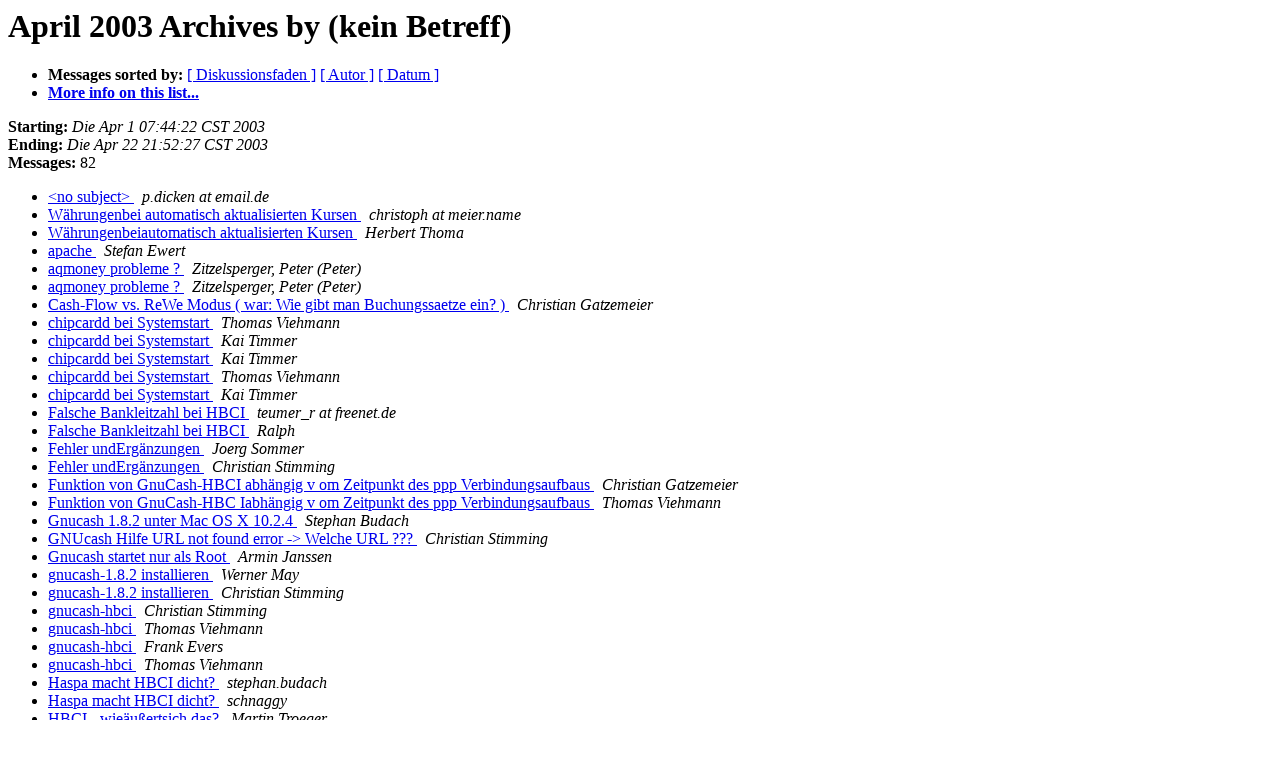

--- FILE ---
content_type: text/html
request_url: https://lists.gnucash.org/pipermail/gnucash-de/2003-April/subject.html
body_size: 10902
content:
<!DOCTYPE HTML PUBLIC "-//W3C//DTD HTML 3.2//EN">
<HTML>
  <HEAD>
     <title>The gnucash-de April 2003 Archive by (kein Betreff)</title>
     <META NAME="robots" CONTENT="noindex,follow">
     <META http-equiv="Content-Type" content="text/html; charset=iso-8859-1">
  </HEAD>
  <BODY BGCOLOR="#ffffff">
      <a name="start"></A>
      <h1>April 2003 Archives by (kein Betreff)</h1>
      <ul>
         <li> <b>Messages sorted by:</b>
	        <a href="thread.html#start">[ Diskussionsfaden ]</a>
		
		<a href="author.html#start">[ Autor ]</a>
		<a href="date.html#start">[ Datum ]</a>

	     <li><b><a href="https://lists.gnucash.org/mailman/listinfo/gnucash-de">More info on this list...
                    </a></b></li>
      </ul>
      <p><b>Starting:</b> <i>Die Apr  1 07:44:22 CST 2003</i><br>
         <b>Ending:</b> <i>Die Apr 22 21:52:27 CST 2003</i><br>
         <b>Messages:</b> 82<p>
     <ul>

<LI><A HREF="000449.html">&lt;no subject&gt;
</A><A NAME="449">&nbsp;</A>
<I>p.dicken at email.de
</I>

<LI><A HREF="000518.html">Währungenbei automatisch aktualisierten Kursen
</A><A NAME="518">&nbsp;</A>
<I>christoph at meier.name
</I>

<LI><A HREF="000522.html">Währungenbeiautomatisch aktualisierten Kursen
</A><A NAME="522">&nbsp;</A>
<I>Herbert Thoma
</I>

<LI><A HREF="000511.html">apache
</A><A NAME="511">&nbsp;</A>
<I>Stefan Ewert
</I>

<LI><A HREF="000471.html">aqmoney probleme ?
</A><A NAME="471">&nbsp;</A>
<I>Zitzelsperger, Peter (Peter)
</I>

<LI><A HREF="000472.html">aqmoney probleme ?
</A><A NAME="472">&nbsp;</A>
<I>Zitzelsperger, Peter (Peter)
</I>

<LI><A HREF="000463.html">Cash-Flow vs. ReWe Modus ( war:  Wie gibt man Buchungssaetze ein? )
</A><A NAME="463">&nbsp;</A>
<I>Christian Gatzemeier
</I>

<LI><A HREF="000508.html">chipcardd bei Systemstart
</A><A NAME="508">&nbsp;</A>
<I>Thomas Viehmann
</I>

<LI><A HREF="000507.html">chipcardd bei Systemstart
</A><A NAME="507">&nbsp;</A>
<I>Kai Timmer
</I>

<LI><A HREF="000513.html">chipcardd bei Systemstart
</A><A NAME="513">&nbsp;</A>
<I>Kai Timmer
</I>

<LI><A HREF="000514.html">chipcardd bei Systemstart
</A><A NAME="514">&nbsp;</A>
<I>Thomas Viehmann
</I>

<LI><A HREF="000515.html">chipcardd bei Systemstart
</A><A NAME="515">&nbsp;</A>
<I>Kai Timmer
</I>

<LI><A HREF="000441.html">Falsche Bankleitzahl bei HBCI
</A><A NAME="441">&nbsp;</A>
<I>teumer_r at freenet.de
</I>

<LI><A HREF="000444.html">Falsche Bankleitzahl bei HBCI
</A><A NAME="444">&nbsp;</A>
<I>Ralph
</I>

<LI><A HREF="000519.html">Fehler undErgänzungen
</A><A NAME="519">&nbsp;</A>
<I>Joerg Sommer
</I>

<LI><A HREF="000520.html">Fehler undErgänzungen
</A><A NAME="520">&nbsp;</A>
<I>Christian Stimming
</I>

<LI><A HREF="000442.html">Funktion von GnuCash-HBCI abhängig v om Zeitpunkt des ppp Verbindungsaufbaus
</A><A NAME="442">&nbsp;</A>
<I>Christian Gatzemeier
</I>

<LI><A HREF="000443.html">Funktion von GnuCash-HBC Iabhängig v om Zeitpunkt des ppp Verbindungsaufbaus
</A><A NAME="443">&nbsp;</A>
<I>Thomas Viehmann
</I>

<LI><A HREF="000460.html">Gnucash 1.8.2 unter Mac OS X 10.2.4
</A><A NAME="460">&nbsp;</A>
<I>Stephan Budach
</I>

<LI><A HREF="000512.html">GNUcash Hilfe URL not found error -&gt; Welche URL ???
</A><A NAME="512">&nbsp;</A>
<I>Christian Stimming
</I>

<LI><A HREF="000509.html">Gnucash startet nur als Root
</A><A NAME="509">&nbsp;</A>
<I>Armin Janssen
</I>

<LI><A HREF="000505.html">gnucash-1.8.2 installieren
</A><A NAME="505">&nbsp;</A>
<I>Werner May
</I>

<LI><A HREF="000506.html">gnucash-1.8.2 installieren
</A><A NAME="506">&nbsp;</A>
<I>Christian Stimming
</I>

<LI><A HREF="000450.html">gnucash-hbci
</A><A NAME="450">&nbsp;</A>
<I>Christian Stimming
</I>

<LI><A HREF="000451.html">gnucash-hbci
</A><A NAME="451">&nbsp;</A>
<I>Thomas Viehmann
</I>

<LI><A HREF="000456.html">gnucash-hbci
</A><A NAME="456">&nbsp;</A>
<I>Frank Evers
</I>

<LI><A HREF="000457.html">gnucash-hbci
</A><A NAME="457">&nbsp;</A>
<I>Thomas Viehmann
</I>

<LI><A HREF="000474.html">Haspa macht HBCI dicht?
</A><A NAME="474">&nbsp;</A>
<I>stephan.budach
</I>

<LI><A HREF="000479.html">Haspa macht HBCI dicht?
</A><A NAME="479">&nbsp;</A>
<I>schnaggy
</I>

<LI><A HREF="000464.html">HBCI - wieäußertsich das?
</A><A NAME="464">&nbsp;</A>
<I>Martin Troeger
</I>

<LI><A HREF="000485.html">HBCI mit Chipkarte parallel mit StarMoney und GNUcash
</A><A NAME="485">&nbsp;</A>
<I>Bernhard_Graf at ADARTIS.DE
</I>

<LI><A HREF="000486.html">HBCI mit Chipkarte parallel mit StarMoney und GNUcash
</A><A NAME="486">&nbsp;</A>
<I>Bernhard_Graf at ADARTIS.DE
</I>

<LI><A HREF="000489.html">HBCI mit Chipkarte parallel mit StarMoney und GNUcash
</A><A NAME="489">&nbsp;</A>
<I>GerhardLüken
</I>

<LI><A HREF="000488.html">HBCI Transaktiondaten (Exporter) (war: Re: Speicherung von
 Eingaben im HBCI-Dialog)
</A><A NAME="488">&nbsp;</A>
<I>Christian Stimming
</I>

<LI><A HREF="000461.html">HBCI Transaktiondaten (Exporter) (war: Re: Speicherung von Eingaben
 im HBCI-Dialog)
</A><A NAME="461">&nbsp;</A>
<I>Christian Gatzemeier
</I>

<LI><A HREF="000445.html">kartenleser unter gnucash?
</A><A NAME="445">&nbsp;</A>
<I>norbert breun
</I>

<LI><A HREF="000446.html">kartenleser unter gnucash?
</A><A NAME="446">&nbsp;</A>
<I>Armin Janssen
</I>

<LI><A HREF="000447.html">kartenleser unter gnucash?
</A><A NAME="447">&nbsp;</A>
<I>Thomas Viehmann
</I>

<LI><A HREF="000448.html">kartenleser unter gnucash?
</A><A NAME="448">&nbsp;</A>
<I>Norbert Breun
</I>

<LI><A HREF="000499.html">Kontenrahmen
</A><A NAME="499">&nbsp;</A>
<I>Betina Schmidt
</I>

<LI><A HREF="000500.html">Kontenrahmen
</A><A NAME="500">&nbsp;</A>
<I>Christian Stimming
</I>

<LI><A HREF="000501.html">Kontenrahmen
</A><A NAME="501">&nbsp;</A>
<I>Betina Schmidt
</I>

<LI><A HREF="000452.html">Kontenrahmen f. kleine Firmen
</A><A NAME="452">&nbsp;</A>
<I>p.dicken at email.de
</I>

<LI><A HREF="000453.html">Kontenrahmen f. kleine Firmen
</A><A NAME="453">&nbsp;</A>
<I>Michael Hierweck
</I>

<LI><A HREF="000454.html">Kontenrahmen f. kleine Firmen
</A><A NAME="454">&nbsp;</A>
<I>Christian Stimming
</I>

<LI><A HREF="000455.html">Kontenrahmen f. kleine Firmen
</A><A NAME="455">&nbsp;</A>
<I>betina-s at gmx.de
</I>

<LI><A HREF="000458.html">Kontenrahmen f. kleine Firmen
</A><A NAME="458">&nbsp;</A>
<I>Betina Schmidt
</I>

<LI><A HREF="000517.html">Libchip-Card wird nicht erkannt!
</A><A NAME="517">&nbsp;</A>
<I>Rüdiger Bock
</I>

<LI><A HREF="000521.html">Libchip-Card wird nicht erkannt!
</A><A NAME="521">&nbsp;</A>
<I>Christian Stimming
</I>

<LI><A HREF="000490.html">Mandrake 9.1 und Gnucash 8.1.2
</A><A NAME="490">&nbsp;</A>
<I>schnaggy
</I>

<LI><A HREF="000491.html">Mandrake 9.1 und Gnucash 8.1.2
</A><A NAME="491">&nbsp;</A>
<I>Christian Stimming
</I>

<LI><A HREF="000493.html">Mandrake 9.1 und Gnucash 8.1.2
</A><A NAME="493">&nbsp;</A>
<I>Axel Jabs
</I>

<LI><A HREF="000496.html">Mandrake 9.1 und Gnucash 8.1.2
</A><A NAME="496">&nbsp;</A>
<I>schnaggy
</I>

<LI><A HREF="000497.html">Mandrake 9.1 und Gnucash 8.1.2
</A><A NAME="497">&nbsp;</A>
<I>Christian Stimming
</I>

<LI><A HREF="000502.html">Mandrake 9.1 und Gnucash 8.1.2
</A><A NAME="502">&nbsp;</A>
<I>Axel Jabs
</I>

<LI><A HREF="000503.html">Mandrake 9.1 und Gnucash 8.1.2
</A><A NAME="503">&nbsp;</A>
<I>Christian Stimming
</I>

<LI><A HREF="000504.html">Mandrake 9.1 und Gnucash 8.1.2
</A><A NAME="504">&nbsp;</A>
<I>Axel Jabs
</I>

<LI><A HREF="000516.html">Mehrwertsteuer und EA-Rechnung in GnuCash
</A><A NAME="516">&nbsp;</A>
<I>Rainer.Peipp at gmx.de
</I>

<LI><A HREF="000475.html">Probleme mit OpenHBCI
</A><A NAME="475">&nbsp;</A>
<I>Kai Timmer
</I>

<LI><A HREF="000476.html">Probleme mit OpenHBCI
</A><A NAME="476">&nbsp;</A>
<I>Thomas Viehmann
</I>

<LI><A HREF="000477.html">Probleme mit OpenHBCI
</A><A NAME="477">&nbsp;</A>
<I>Kai Timmer
</I>

<LI><A HREF="000478.html">Probleme mit OpenHBCI
</A><A NAME="478">&nbsp;</A>
<I>Thomas Viehmann
</I>

<LI><A HREF="000459.html">Probleme mit qif-import von Wiso Mein Geld 4.0
</A><A NAME="459">&nbsp;</A>
<I>Andreas Bayer
</I>

<LI><A HREF="000470.html">probs mit gnucash-1.8.0 von SoSE 8.2
</A><A NAME="470">&nbsp;</A>
<I>Poldi Winkler
</I>

<LI><A HREF="000473.html">probs mit gnucash-1.8.0 von SoSE 8.2
</A><A NAME="473">&nbsp;</A>
<I>Otto Müller
</I>

<LI><A HREF="000480.html">probs mit gnucash-1.8.0 von SoSE 8.2
</A><A NAME="480">&nbsp;</A>
<I>Poldi Winkler
</I>

<LI><A HREF="000482.html">probs mit gnucash-1.8.0 von SoSE 8.2
</A><A NAME="482">&nbsp;</A>
<I>Otto Müller
</I>

<LI><A HREF="000484.html">probs mit gnucash-1.8.0 von SoSE 8.2
</A><A NAME="484">&nbsp;</A>
<I>Poldi Winkler
</I>

<LI><A HREF="000510.html">SEB Bank und GNUCash / HBCI
</A><A NAME="510">&nbsp;</A>
<I>Tobias &amp; Nicole
</I>

<LI><A HREF="000498.html">Segfault mit OpenHBCI nach OpenSSL Update
</A><A NAME="498">&nbsp;</A>
<I>Christian Stimming
</I>

<LI><A HREF="000465.html">websign
</A><A NAME="465">&nbsp;</A>
<I>raoul
</I>

<LI><A HREF="000466.html">websign
</A><A NAME="466">&nbsp;</A>
<I>Axel Jabs
</I>

<LI><A HREF="000468.html">websign
</A><A NAME="468">&nbsp;</A>
<I>Martin Troeger
</I>

<LI><A HREF="000467.html">Wertpapiere zeigen keine Summen in Konto-Hierarchie
</A><A NAME="467">&nbsp;</A>
<I>Poldi Winkler
</I>

<LI><A HREF="000469.html">Wertpapiere zeigen keine Summen in Konto-Hierarchie
</A><A NAME="469">&nbsp;</A>
<I>Herbert Thoma
</I>

<LI><A HREF="000481.html">Wertpapiere zeigen keine Summen in Konto-Hierarchie
</A><A NAME="481">&nbsp;</A>
<I>Poldi Winkler
</I>

<LI><A HREF="000483.html">Wertpapiere zeigen keine Summen in Konto-Hierarchie
</A><A NAME="483">&nbsp;</A>
<I>Herbert Thoma
</I>

<LI><A HREF="000495.html">Wertpapiere zeigen keine Summen in Konto-Hierarchie
</A><A NAME="495">&nbsp;</A>
<I>Herbert Thoma
</I>

<LI><A HREF="000494.html">Wertpapiere zeigen keine Summen in Konto-Hierarchie
</A><A NAME="494">&nbsp;</A>
<I>Klaus Dahlke
</I>

<LI><A HREF="000492.html">Wertpapiere zeigen keine Summen in Konto-Hierarchie -1.8.2fürSuSE8.2läuft
</A><A NAME="492">&nbsp;</A>
<I>Poldi Winkler
</I>

<LI><A HREF="000462.html">Zusammenfassung zum Thema Deutsche Übersetzung
</A><A NAME="462">&nbsp;</A>
<I>Christian Gatzemeier
</I>

<LI><A HREF="000487.html">Zusammenfassung zum Thema DeutscheÜbersetzung
</A><A NAME="487">&nbsp;</A>
<I>Christian Stimming
</I>

    </ul>
    <p>
      <a name="end"><b>Last message date:</b></a> 
       <i>Die Apr 22 21:52:27 CST 2003</i><br>
    <b>Archived on:</b> <i>Die Apr 22 13:52:46 CST 2003</i>
    <p>
   <ul>
         <li> <b>Messages sorted by:</b>
	        <a href="thread.html#start">[ Diskussionsfaden ]</a>
		
		<a href="author.html#start">[ Autor ]</a>
		<a href="date.html#start">[ Datum ]</a>
	     <li><b><a href="https://lists.gnucash.org/mailman/listinfo/gnucash-de">More info on this list...
                    </a></b></li>
     </ul>
     <p>
     <hr>
     <i>This archive was generated by
     Pipermail 0.09 (Mailman edition).</i>
  </BODY>
</HTML>

